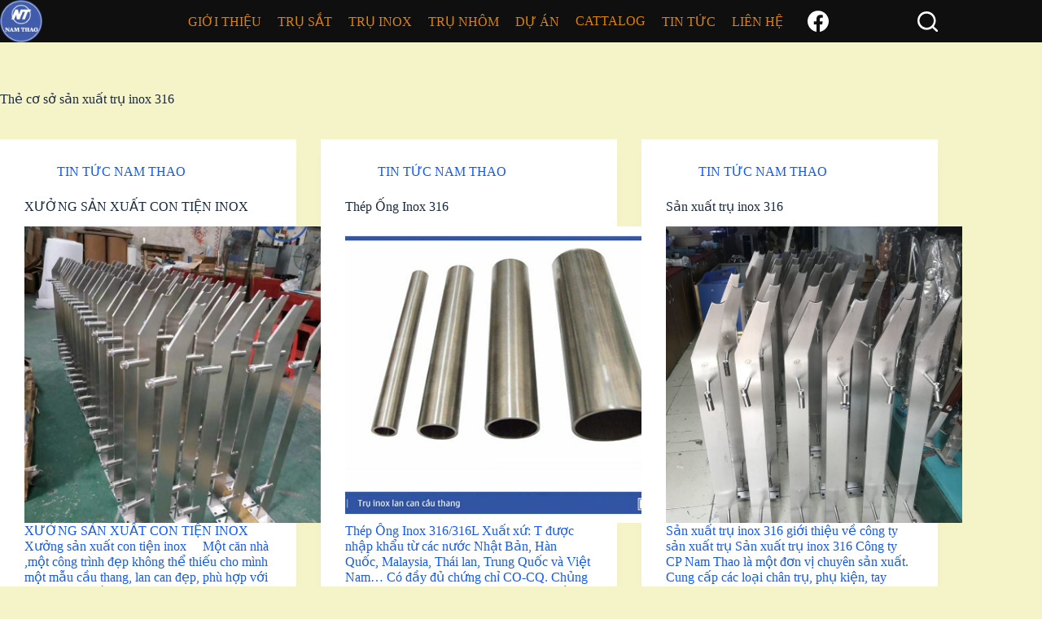

--- FILE ---
content_type: text/html; charset=UTF-8
request_url: https://nt.com.vn/tag/co-so-san-xuat-tru-inox-316/
body_size: 12514
content:
<!doctype html>
<html lang="vi" prefix="og: https://ogp.me/ns#">
<head>
	
	<meta charset="UTF-8">
	<meta name="viewport" content="width=device-width, initial-scale=1, maximum-scale=5, viewport-fit=cover">
	<link rel="profile" href="https://gmpg.org/xfn/11">

		<style>img:is([sizes="auto" i], [sizes^="auto," i]) { contain-intrinsic-size: 3000px 1500px }</style>
	<title>cơ sở sản xuất trụ inox 316 - Nam Thao</title>
<meta name="robots" content="follow, noindex"/>
<meta property="og:locale" content="vi_VN" />
<meta property="og:type" content="article" />
<meta property="og:title" content="cơ sở sản xuất trụ inox 316 - Nam Thao" />
<meta property="og:url" content="https://nt.com.vn/tag/co-so-san-xuat-tru-inox-316/" />
<meta property="og:site_name" content="Nam Thao" />
<meta name="twitter:card" content="summary_large_image" />
<meta name="twitter:title" content="cơ sở sản xuất trụ inox 316 - Nam Thao" />
<meta name="twitter:label1" content="Bài viết" />
<meta name="twitter:data1" content="3" />
<script type="application/ld+json" class="rank-math-schema">{"@context":"https://schema.org","@graph":[{"@type":"Organization","@id":"https://nt.com.vn/#organization","name":"Nam Thao"},{"@type":"WebSite","@id":"https://nt.com.vn/#website","url":"https://nt.com.vn","name":"Nam Thao","publisher":{"@id":"https://nt.com.vn/#organization"},"inLanguage":"vi"},{"@type":"BreadcrumbList","@id":"https://nt.com.vn/tag/co-so-san-xuat-tru-inox-316/#breadcrumb","itemListElement":[{"@type":"ListItem","position":"1","item":{"@id":"https://nt.com.vn","name":"Home"}},{"@type":"ListItem","position":"2","item":{"@id":"https://nt.com.vn/tag/co-so-san-xuat-tru-inox-316/","name":"c\u01a1 s\u1edf s\u1ea3n xu\u1ea5t tr\u1ee5 inox 316"}}]},{"@type":"CollectionPage","@id":"https://nt.com.vn/tag/co-so-san-xuat-tru-inox-316/#webpage","url":"https://nt.com.vn/tag/co-so-san-xuat-tru-inox-316/","name":"c\u01a1 s\u1edf s\u1ea3n xu\u1ea5t tr\u1ee5 inox 316 - Nam Thao","isPartOf":{"@id":"https://nt.com.vn/#website"},"inLanguage":"vi","breadcrumb":{"@id":"https://nt.com.vn/tag/co-so-san-xuat-tru-inox-316/#breadcrumb"}}]}</script>

<link rel='stylesheet' id='blocksy-dynamic-global-css' href='https://nt.com.vn/wp-content/uploads/blocksy/css/global.css' media='all' />
<link rel='stylesheet' id='wp-block-library-css' href='https://nt.com.vn/wp-includes/css/dist/block-library/style.min.css' media='all' />
<style id='global-styles-inline-css'>
:root{--wp--preset--aspect-ratio--square: 1;--wp--preset--aspect-ratio--4-3: 4/3;--wp--preset--aspect-ratio--3-4: 3/4;--wp--preset--aspect-ratio--3-2: 3/2;--wp--preset--aspect-ratio--2-3: 2/3;--wp--preset--aspect-ratio--16-9: 16/9;--wp--preset--aspect-ratio--9-16: 9/16;--wp--preset--color--black: #000000;--wp--preset--color--cyan-bluish-gray: #abb8c3;--wp--preset--color--white: #ffffff;--wp--preset--color--pale-pink: #f78da7;--wp--preset--color--vivid-red: #cf2e2e;--wp--preset--color--luminous-vivid-orange: #ff6900;--wp--preset--color--luminous-vivid-amber: #fcb900;--wp--preset--color--light-green-cyan: #7bdcb5;--wp--preset--color--vivid-green-cyan: #00d084;--wp--preset--color--pale-cyan-blue: #8ed1fc;--wp--preset--color--vivid-cyan-blue: #0693e3;--wp--preset--color--vivid-purple: #9b51e0;--wp--preset--color--palette-color-1: var(--theme-palette-color-1, #2872fa);--wp--preset--color--palette-color-2: var(--theme-palette-color-2, #1559ed);--wp--preset--color--palette-color-3: var(--theme-palette-color-3, #3A4F66);--wp--preset--color--palette-color-4: var(--theme-palette-color-4, #192a3d);--wp--preset--color--palette-color-5: var(--theme-palette-color-5, #e1e8ed);--wp--preset--color--palette-color-6: var(--theme-palette-color-6, #f2f5f7);--wp--preset--color--palette-color-7: var(--theme-palette-color-7, #FAFBFC);--wp--preset--color--palette-color-8: var(--theme-palette-color-8, #ffffff);--wp--preset--gradient--vivid-cyan-blue-to-vivid-purple: linear-gradient(135deg,rgba(6,147,227,1) 0%,rgb(155,81,224) 100%);--wp--preset--gradient--light-green-cyan-to-vivid-green-cyan: linear-gradient(135deg,rgb(122,220,180) 0%,rgb(0,208,130) 100%);--wp--preset--gradient--luminous-vivid-amber-to-luminous-vivid-orange: linear-gradient(135deg,rgba(252,185,0,1) 0%,rgba(255,105,0,1) 100%);--wp--preset--gradient--luminous-vivid-orange-to-vivid-red: linear-gradient(135deg,rgba(255,105,0,1) 0%,rgb(207,46,46) 100%);--wp--preset--gradient--very-light-gray-to-cyan-bluish-gray: linear-gradient(135deg,rgb(238,238,238) 0%,rgb(169,184,195) 100%);--wp--preset--gradient--cool-to-warm-spectrum: linear-gradient(135deg,rgb(74,234,220) 0%,rgb(151,120,209) 20%,rgb(207,42,186) 40%,rgb(238,44,130) 60%,rgb(251,105,98) 80%,rgb(254,248,76) 100%);--wp--preset--gradient--blush-light-purple: linear-gradient(135deg,rgb(255,206,236) 0%,rgb(152,150,240) 100%);--wp--preset--gradient--blush-bordeaux: linear-gradient(135deg,rgb(254,205,165) 0%,rgb(254,45,45) 50%,rgb(107,0,62) 100%);--wp--preset--gradient--luminous-dusk: linear-gradient(135deg,rgb(255,203,112) 0%,rgb(199,81,192) 50%,rgb(65,88,208) 100%);--wp--preset--gradient--pale-ocean: linear-gradient(135deg,rgb(255,245,203) 0%,rgb(182,227,212) 50%,rgb(51,167,181) 100%);--wp--preset--gradient--electric-grass: linear-gradient(135deg,rgb(202,248,128) 0%,rgb(113,206,126) 100%);--wp--preset--gradient--midnight: linear-gradient(135deg,rgb(2,3,129) 0%,rgb(40,116,252) 100%);--wp--preset--gradient--juicy-peach: linear-gradient(to right, #ffecd2 0%, #fcb69f 100%);--wp--preset--gradient--young-passion: linear-gradient(to right, #ff8177 0%, #ff867a 0%, #ff8c7f 21%, #f99185 52%, #cf556c 78%, #b12a5b 100%);--wp--preset--gradient--true-sunset: linear-gradient(to right, #fa709a 0%, #fee140 100%);--wp--preset--gradient--morpheus-den: linear-gradient(to top, #30cfd0 0%, #330867 100%);--wp--preset--gradient--plum-plate: linear-gradient(135deg, #667eea 0%, #764ba2 100%);--wp--preset--gradient--aqua-splash: linear-gradient(15deg, #13547a 0%, #80d0c7 100%);--wp--preset--gradient--love-kiss: linear-gradient(to top, #ff0844 0%, #ffb199 100%);--wp--preset--gradient--new-retrowave: linear-gradient(to top, #3b41c5 0%, #a981bb 49%, #ffc8a9 100%);--wp--preset--gradient--plum-bath: linear-gradient(to top, #cc208e 0%, #6713d2 100%);--wp--preset--gradient--high-flight: linear-gradient(to right, #0acffe 0%, #495aff 100%);--wp--preset--gradient--teen-party: linear-gradient(-225deg, #FF057C 0%, #8D0B93 50%, #321575 100%);--wp--preset--gradient--fabled-sunset: linear-gradient(-225deg, #231557 0%, #44107A 29%, #FF1361 67%, #FFF800 100%);--wp--preset--gradient--arielle-smile: radial-gradient(circle 248px at center, #16d9e3 0%, #30c7ec 47%, #46aef7 100%);--wp--preset--gradient--itmeo-branding: linear-gradient(180deg, #2af598 0%, #009efd 100%);--wp--preset--gradient--deep-blue: linear-gradient(to right, #6a11cb 0%, #2575fc 100%);--wp--preset--gradient--strong-bliss: linear-gradient(to right, #f78ca0 0%, #f9748f 19%, #fd868c 60%, #fe9a8b 100%);--wp--preset--gradient--sweet-period: linear-gradient(to top, #3f51b1 0%, #5a55ae 13%, #7b5fac 25%, #8f6aae 38%, #a86aa4 50%, #cc6b8e 62%, #f18271 75%, #f3a469 87%, #f7c978 100%);--wp--preset--gradient--purple-division: linear-gradient(to top, #7028e4 0%, #e5b2ca 100%);--wp--preset--gradient--cold-evening: linear-gradient(to top, #0c3483 0%, #a2b6df 100%, #6b8cce 100%, #a2b6df 100%);--wp--preset--gradient--mountain-rock: linear-gradient(to right, #868f96 0%, #596164 100%);--wp--preset--gradient--desert-hump: linear-gradient(to top, #c79081 0%, #dfa579 100%);--wp--preset--gradient--ethernal-constance: linear-gradient(to top, #09203f 0%, #537895 100%);--wp--preset--gradient--happy-memories: linear-gradient(-60deg, #ff5858 0%, #f09819 100%);--wp--preset--gradient--grown-early: linear-gradient(to top, #0ba360 0%, #3cba92 100%);--wp--preset--gradient--morning-salad: linear-gradient(-225deg, #B7F8DB 0%, #50A7C2 100%);--wp--preset--gradient--night-call: linear-gradient(-225deg, #AC32E4 0%, #7918F2 48%, #4801FF 100%);--wp--preset--gradient--mind-crawl: linear-gradient(-225deg, #473B7B 0%, #3584A7 51%, #30D2BE 100%);--wp--preset--gradient--angel-care: linear-gradient(-225deg, #FFE29F 0%, #FFA99F 48%, #FF719A 100%);--wp--preset--gradient--juicy-cake: linear-gradient(to top, #e14fad 0%, #f9d423 100%);--wp--preset--gradient--rich-metal: linear-gradient(to right, #d7d2cc 0%, #304352 100%);--wp--preset--gradient--mole-hall: linear-gradient(-20deg, #616161 0%, #9bc5c3 100%);--wp--preset--gradient--cloudy-knoxville: linear-gradient(120deg, #fdfbfb 0%, #ebedee 100%);--wp--preset--gradient--soft-grass: linear-gradient(to top, #c1dfc4 0%, #deecdd 100%);--wp--preset--gradient--saint-petersburg: linear-gradient(135deg, #f5f7fa 0%, #c3cfe2 100%);--wp--preset--gradient--everlasting-sky: linear-gradient(135deg, #fdfcfb 0%, #e2d1c3 100%);--wp--preset--gradient--kind-steel: linear-gradient(-20deg, #e9defa 0%, #fbfcdb 100%);--wp--preset--gradient--over-sun: linear-gradient(60deg, #abecd6 0%, #fbed96 100%);--wp--preset--gradient--premium-white: linear-gradient(to top, #d5d4d0 0%, #d5d4d0 1%, #eeeeec 31%, #efeeec 75%, #e9e9e7 100%);--wp--preset--gradient--clean-mirror: linear-gradient(45deg, #93a5cf 0%, #e4efe9 100%);--wp--preset--gradient--wild-apple: linear-gradient(to top, #d299c2 0%, #fef9d7 100%);--wp--preset--gradient--snow-again: linear-gradient(to top, #e6e9f0 0%, #eef1f5 100%);--wp--preset--gradient--confident-cloud: linear-gradient(to top, #dad4ec 0%, #dad4ec 1%, #f3e7e9 100%);--wp--preset--gradient--glass-water: linear-gradient(to top, #dfe9f3 0%, white 100%);--wp--preset--gradient--perfect-white: linear-gradient(-225deg, #E3FDF5 0%, #FFE6FA 100%);--wp--preset--font-size--small: 13px;--wp--preset--font-size--medium: 20px;--wp--preset--font-size--large: clamp(22px, 1.375rem + ((1vw - 3.2px) * 0.625), 30px);--wp--preset--font-size--x-large: clamp(30px, 1.875rem + ((1vw - 3.2px) * 1.563), 50px);--wp--preset--font-size--xx-large: clamp(45px, 2.813rem + ((1vw - 3.2px) * 2.734), 80px);--wp--preset--spacing--20: 0.44rem;--wp--preset--spacing--30: 0.67rem;--wp--preset--spacing--40: 1rem;--wp--preset--spacing--50: 1.5rem;--wp--preset--spacing--60: 2.25rem;--wp--preset--spacing--70: 3.38rem;--wp--preset--spacing--80: 5.06rem;--wp--preset--shadow--natural: 6px 6px 9px rgba(0, 0, 0, 0.2);--wp--preset--shadow--deep: 12px 12px 50px rgba(0, 0, 0, 0.4);--wp--preset--shadow--sharp: 6px 6px 0px rgba(0, 0, 0, 0.2);--wp--preset--shadow--outlined: 6px 6px 0px -3px rgba(255, 255, 255, 1), 6px 6px rgba(0, 0, 0, 1);--wp--preset--shadow--crisp: 6px 6px 0px rgba(0, 0, 0, 1);}:root { --wp--style--global--content-size: var(--theme-block-max-width);--wp--style--global--wide-size: var(--theme-block-wide-max-width); }:where(body) { margin: 0; }.wp-site-blocks > .alignleft { float: left; margin-right: 2em; }.wp-site-blocks > .alignright { float: right; margin-left: 2em; }.wp-site-blocks > .aligncenter { justify-content: center; margin-left: auto; margin-right: auto; }:where(.wp-site-blocks) > * { margin-block-start: var(--theme-content-spacing); margin-block-end: 0; }:where(.wp-site-blocks) > :first-child { margin-block-start: 0; }:where(.wp-site-blocks) > :last-child { margin-block-end: 0; }:root { --wp--style--block-gap: var(--theme-content-spacing); }:root :where(.is-layout-flow) > :first-child{margin-block-start: 0;}:root :where(.is-layout-flow) > :last-child{margin-block-end: 0;}:root :where(.is-layout-flow) > *{margin-block-start: var(--theme-content-spacing);margin-block-end: 0;}:root :where(.is-layout-constrained) > :first-child{margin-block-start: 0;}:root :where(.is-layout-constrained) > :last-child{margin-block-end: 0;}:root :where(.is-layout-constrained) > *{margin-block-start: var(--theme-content-spacing);margin-block-end: 0;}:root :where(.is-layout-flex){gap: var(--theme-content-spacing);}:root :where(.is-layout-grid){gap: var(--theme-content-spacing);}.is-layout-flow > .alignleft{float: left;margin-inline-start: 0;margin-inline-end: 2em;}.is-layout-flow > .alignright{float: right;margin-inline-start: 2em;margin-inline-end: 0;}.is-layout-flow > .aligncenter{margin-left: auto !important;margin-right: auto !important;}.is-layout-constrained > .alignleft{float: left;margin-inline-start: 0;margin-inline-end: 2em;}.is-layout-constrained > .alignright{float: right;margin-inline-start: 2em;margin-inline-end: 0;}.is-layout-constrained > .aligncenter{margin-left: auto !important;margin-right: auto !important;}.is-layout-constrained > :where(:not(.alignleft):not(.alignright):not(.alignfull)){max-width: var(--wp--style--global--content-size);margin-left: auto !important;margin-right: auto !important;}.is-layout-constrained > .alignwide{max-width: var(--wp--style--global--wide-size);}body .is-layout-flex{display: flex;}.is-layout-flex{flex-wrap: wrap;align-items: center;}.is-layout-flex > :is(*, div){margin: 0;}body .is-layout-grid{display: grid;}.is-layout-grid > :is(*, div){margin: 0;}body{padding-top: 0px;padding-right: 0px;padding-bottom: 0px;padding-left: 0px;}.has-black-color{color: var(--wp--preset--color--black) !important;}.has-cyan-bluish-gray-color{color: var(--wp--preset--color--cyan-bluish-gray) !important;}.has-white-color{color: var(--wp--preset--color--white) !important;}.has-pale-pink-color{color: var(--wp--preset--color--pale-pink) !important;}.has-vivid-red-color{color: var(--wp--preset--color--vivid-red) !important;}.has-luminous-vivid-orange-color{color: var(--wp--preset--color--luminous-vivid-orange) !important;}.has-luminous-vivid-amber-color{color: var(--wp--preset--color--luminous-vivid-amber) !important;}.has-light-green-cyan-color{color: var(--wp--preset--color--light-green-cyan) !important;}.has-vivid-green-cyan-color{color: var(--wp--preset--color--vivid-green-cyan) !important;}.has-pale-cyan-blue-color{color: var(--wp--preset--color--pale-cyan-blue) !important;}.has-vivid-cyan-blue-color{color: var(--wp--preset--color--vivid-cyan-blue) !important;}.has-vivid-purple-color{color: var(--wp--preset--color--vivid-purple) !important;}.has-palette-color-1-color{color: var(--wp--preset--color--palette-color-1) !important;}.has-palette-color-2-color{color: var(--wp--preset--color--palette-color-2) !important;}.has-palette-color-3-color{color: var(--wp--preset--color--palette-color-3) !important;}.has-palette-color-4-color{color: var(--wp--preset--color--palette-color-4) !important;}.has-palette-color-5-color{color: var(--wp--preset--color--palette-color-5) !important;}.has-palette-color-6-color{color: var(--wp--preset--color--palette-color-6) !important;}.has-palette-color-7-color{color: var(--wp--preset--color--palette-color-7) !important;}.has-palette-color-8-color{color: var(--wp--preset--color--palette-color-8) !important;}.has-black-background-color{background-color: var(--wp--preset--color--black) !important;}.has-cyan-bluish-gray-background-color{background-color: var(--wp--preset--color--cyan-bluish-gray) !important;}.has-white-background-color{background-color: var(--wp--preset--color--white) !important;}.has-pale-pink-background-color{background-color: var(--wp--preset--color--pale-pink) !important;}.has-vivid-red-background-color{background-color: var(--wp--preset--color--vivid-red) !important;}.has-luminous-vivid-orange-background-color{background-color: var(--wp--preset--color--luminous-vivid-orange) !important;}.has-luminous-vivid-amber-background-color{background-color: var(--wp--preset--color--luminous-vivid-amber) !important;}.has-light-green-cyan-background-color{background-color: var(--wp--preset--color--light-green-cyan) !important;}.has-vivid-green-cyan-background-color{background-color: var(--wp--preset--color--vivid-green-cyan) !important;}.has-pale-cyan-blue-background-color{background-color: var(--wp--preset--color--pale-cyan-blue) !important;}.has-vivid-cyan-blue-background-color{background-color: var(--wp--preset--color--vivid-cyan-blue) !important;}.has-vivid-purple-background-color{background-color: var(--wp--preset--color--vivid-purple) !important;}.has-palette-color-1-background-color{background-color: var(--wp--preset--color--palette-color-1) !important;}.has-palette-color-2-background-color{background-color: var(--wp--preset--color--palette-color-2) !important;}.has-palette-color-3-background-color{background-color: var(--wp--preset--color--palette-color-3) !important;}.has-palette-color-4-background-color{background-color: var(--wp--preset--color--palette-color-4) !important;}.has-palette-color-5-background-color{background-color: var(--wp--preset--color--palette-color-5) !important;}.has-palette-color-6-background-color{background-color: var(--wp--preset--color--palette-color-6) !important;}.has-palette-color-7-background-color{background-color: var(--wp--preset--color--palette-color-7) !important;}.has-palette-color-8-background-color{background-color: var(--wp--preset--color--palette-color-8) !important;}.has-black-border-color{border-color: var(--wp--preset--color--black) !important;}.has-cyan-bluish-gray-border-color{border-color: var(--wp--preset--color--cyan-bluish-gray) !important;}.has-white-border-color{border-color: var(--wp--preset--color--white) !important;}.has-pale-pink-border-color{border-color: var(--wp--preset--color--pale-pink) !important;}.has-vivid-red-border-color{border-color: var(--wp--preset--color--vivid-red) !important;}.has-luminous-vivid-orange-border-color{border-color: var(--wp--preset--color--luminous-vivid-orange) !important;}.has-luminous-vivid-amber-border-color{border-color: var(--wp--preset--color--luminous-vivid-amber) !important;}.has-light-green-cyan-border-color{border-color: var(--wp--preset--color--light-green-cyan) !important;}.has-vivid-green-cyan-border-color{border-color: var(--wp--preset--color--vivid-green-cyan) !important;}.has-pale-cyan-blue-border-color{border-color: var(--wp--preset--color--pale-cyan-blue) !important;}.has-vivid-cyan-blue-border-color{border-color: var(--wp--preset--color--vivid-cyan-blue) !important;}.has-vivid-purple-border-color{border-color: var(--wp--preset--color--vivid-purple) !important;}.has-palette-color-1-border-color{border-color: var(--wp--preset--color--palette-color-1) !important;}.has-palette-color-2-border-color{border-color: var(--wp--preset--color--palette-color-2) !important;}.has-palette-color-3-border-color{border-color: var(--wp--preset--color--palette-color-3) !important;}.has-palette-color-4-border-color{border-color: var(--wp--preset--color--palette-color-4) !important;}.has-palette-color-5-border-color{border-color: var(--wp--preset--color--palette-color-5) !important;}.has-palette-color-6-border-color{border-color: var(--wp--preset--color--palette-color-6) !important;}.has-palette-color-7-border-color{border-color: var(--wp--preset--color--palette-color-7) !important;}.has-palette-color-8-border-color{border-color: var(--wp--preset--color--palette-color-8) !important;}.has-vivid-cyan-blue-to-vivid-purple-gradient-background{background: var(--wp--preset--gradient--vivid-cyan-blue-to-vivid-purple) !important;}.has-light-green-cyan-to-vivid-green-cyan-gradient-background{background: var(--wp--preset--gradient--light-green-cyan-to-vivid-green-cyan) !important;}.has-luminous-vivid-amber-to-luminous-vivid-orange-gradient-background{background: var(--wp--preset--gradient--luminous-vivid-amber-to-luminous-vivid-orange) !important;}.has-luminous-vivid-orange-to-vivid-red-gradient-background{background: var(--wp--preset--gradient--luminous-vivid-orange-to-vivid-red) !important;}.has-very-light-gray-to-cyan-bluish-gray-gradient-background{background: var(--wp--preset--gradient--very-light-gray-to-cyan-bluish-gray) !important;}.has-cool-to-warm-spectrum-gradient-background{background: var(--wp--preset--gradient--cool-to-warm-spectrum) !important;}.has-blush-light-purple-gradient-background{background: var(--wp--preset--gradient--blush-light-purple) !important;}.has-blush-bordeaux-gradient-background{background: var(--wp--preset--gradient--blush-bordeaux) !important;}.has-luminous-dusk-gradient-background{background: var(--wp--preset--gradient--luminous-dusk) !important;}.has-pale-ocean-gradient-background{background: var(--wp--preset--gradient--pale-ocean) !important;}.has-electric-grass-gradient-background{background: var(--wp--preset--gradient--electric-grass) !important;}.has-midnight-gradient-background{background: var(--wp--preset--gradient--midnight) !important;}.has-juicy-peach-gradient-background{background: var(--wp--preset--gradient--juicy-peach) !important;}.has-young-passion-gradient-background{background: var(--wp--preset--gradient--young-passion) !important;}.has-true-sunset-gradient-background{background: var(--wp--preset--gradient--true-sunset) !important;}.has-morpheus-den-gradient-background{background: var(--wp--preset--gradient--morpheus-den) !important;}.has-plum-plate-gradient-background{background: var(--wp--preset--gradient--plum-plate) !important;}.has-aqua-splash-gradient-background{background: var(--wp--preset--gradient--aqua-splash) !important;}.has-love-kiss-gradient-background{background: var(--wp--preset--gradient--love-kiss) !important;}.has-new-retrowave-gradient-background{background: var(--wp--preset--gradient--new-retrowave) !important;}.has-plum-bath-gradient-background{background: var(--wp--preset--gradient--plum-bath) !important;}.has-high-flight-gradient-background{background: var(--wp--preset--gradient--high-flight) !important;}.has-teen-party-gradient-background{background: var(--wp--preset--gradient--teen-party) !important;}.has-fabled-sunset-gradient-background{background: var(--wp--preset--gradient--fabled-sunset) !important;}.has-arielle-smile-gradient-background{background: var(--wp--preset--gradient--arielle-smile) !important;}.has-itmeo-branding-gradient-background{background: var(--wp--preset--gradient--itmeo-branding) !important;}.has-deep-blue-gradient-background{background: var(--wp--preset--gradient--deep-blue) !important;}.has-strong-bliss-gradient-background{background: var(--wp--preset--gradient--strong-bliss) !important;}.has-sweet-period-gradient-background{background: var(--wp--preset--gradient--sweet-period) !important;}.has-purple-division-gradient-background{background: var(--wp--preset--gradient--purple-division) !important;}.has-cold-evening-gradient-background{background: var(--wp--preset--gradient--cold-evening) !important;}.has-mountain-rock-gradient-background{background: var(--wp--preset--gradient--mountain-rock) !important;}.has-desert-hump-gradient-background{background: var(--wp--preset--gradient--desert-hump) !important;}.has-ethernal-constance-gradient-background{background: var(--wp--preset--gradient--ethernal-constance) !important;}.has-happy-memories-gradient-background{background: var(--wp--preset--gradient--happy-memories) !important;}.has-grown-early-gradient-background{background: var(--wp--preset--gradient--grown-early) !important;}.has-morning-salad-gradient-background{background: var(--wp--preset--gradient--morning-salad) !important;}.has-night-call-gradient-background{background: var(--wp--preset--gradient--night-call) !important;}.has-mind-crawl-gradient-background{background: var(--wp--preset--gradient--mind-crawl) !important;}.has-angel-care-gradient-background{background: var(--wp--preset--gradient--angel-care) !important;}.has-juicy-cake-gradient-background{background: var(--wp--preset--gradient--juicy-cake) !important;}.has-rich-metal-gradient-background{background: var(--wp--preset--gradient--rich-metal) !important;}.has-mole-hall-gradient-background{background: var(--wp--preset--gradient--mole-hall) !important;}.has-cloudy-knoxville-gradient-background{background: var(--wp--preset--gradient--cloudy-knoxville) !important;}.has-soft-grass-gradient-background{background: var(--wp--preset--gradient--soft-grass) !important;}.has-saint-petersburg-gradient-background{background: var(--wp--preset--gradient--saint-petersburg) !important;}.has-everlasting-sky-gradient-background{background: var(--wp--preset--gradient--everlasting-sky) !important;}.has-kind-steel-gradient-background{background: var(--wp--preset--gradient--kind-steel) !important;}.has-over-sun-gradient-background{background: var(--wp--preset--gradient--over-sun) !important;}.has-premium-white-gradient-background{background: var(--wp--preset--gradient--premium-white) !important;}.has-clean-mirror-gradient-background{background: var(--wp--preset--gradient--clean-mirror) !important;}.has-wild-apple-gradient-background{background: var(--wp--preset--gradient--wild-apple) !important;}.has-snow-again-gradient-background{background: var(--wp--preset--gradient--snow-again) !important;}.has-confident-cloud-gradient-background{background: var(--wp--preset--gradient--confident-cloud) !important;}.has-glass-water-gradient-background{background: var(--wp--preset--gradient--glass-water) !important;}.has-perfect-white-gradient-background{background: var(--wp--preset--gradient--perfect-white) !important;}.has-small-font-size{font-size: var(--wp--preset--font-size--small) !important;}.has-medium-font-size{font-size: var(--wp--preset--font-size--medium) !important;}.has-large-font-size{font-size: var(--wp--preset--font-size--large) !important;}.has-x-large-font-size{font-size: var(--wp--preset--font-size--x-large) !important;}.has-xx-large-font-size{font-size: var(--wp--preset--font-size--xx-large) !important;}
:root :where(.wp-block-pullquote){font-size: clamp(0.984em, 0.984rem + ((1vw - 0.2em) * 0.645), 1.5em);line-height: 1.6;}
</style>
<style id='woocommerce-inline-inline-css'>
.woocommerce form .form-row .required { visibility: visible; }
</style>
<link rel='stylesheet' id='brands-styles-css' href='https://nt.com.vn/wp-content/plugins/woocommerce/assets/css/brands.css' media='all' />
<link rel='stylesheet' id='ct-main-styles-css' href='https://nt.com.vn/wp-content/themes/blocksy/static/bundle/main.min.css' media='all' />
<link rel='stylesheet' id='ct-woocommerce-styles-css' href='https://nt.com.vn/wp-content/themes/blocksy/static/bundle/woocommerce.min.css' media='all' />
<link rel='stylesheet' id='ct-page-title-styles-css' href='https://nt.com.vn/wp-content/themes/blocksy/static/bundle/page-title.min.css' media='all' />
<link rel='stylesheet' id='ct-elementor-styles-css' href='https://nt.com.vn/wp-content/themes/blocksy/static/bundle/elementor-frontend.min.css' media='all' />
<link rel='stylesheet' id='ct-elementor-woocommerce-styles-css' href='https://nt.com.vn/wp-content/themes/blocksy/static/bundle/elementor-woocommerce-frontend.min.css' media='all' />
<script src="https://nt.com.vn/wp-includes/js/jquery/jquery.min.js" id="jquery-core-js"></script>
<script src="https://nt.com.vn/wp-content/plugins/woocommerce/assets/js/jquery-blockui/jquery.blockUI.min.js" id="jquery-blockui-js" defer data-wp-strategy="defer"></script>
<script id="wc-add-to-cart-js-extra">
var wc_add_to_cart_params = {"ajax_url":"\/wp-admin\/admin-ajax.php","wc_ajax_url":"\/?wc-ajax=%%endpoint%%","i18n_view_cart":"Xem gi\u1ecf h\u00e0ng","cart_url":"https:\/\/nt.com.vn","is_cart":"","cart_redirect_after_add":"no"};
</script>
<script src="https://nt.com.vn/wp-content/plugins/woocommerce/assets/js/frontend/add-to-cart.min.js" id="wc-add-to-cart-js" defer data-wp-strategy="defer"></script>
<script src="https://nt.com.vn/wp-content/plugins/woocommerce/assets/js/js-cookie/js.cookie.min.js" id="js-cookie-js" defer data-wp-strategy="defer"></script>
<script id="woocommerce-js-extra">
var woocommerce_params = {"ajax_url":"\/wp-admin\/admin-ajax.php","wc_ajax_url":"\/?wc-ajax=%%endpoint%%","i18n_password_show":"Hi\u1ec3n th\u1ecb m\u1eadt kh\u1ea9u","i18n_password_hide":"\u1ea8n m\u1eadt kh\u1ea9u"};
</script>
<script src="https://nt.com.vn/wp-content/plugins/woocommerce/assets/js/frontend/woocommerce.min.js" id="woocommerce-js" defer data-wp-strategy="defer"></script>
<link rel="https://api.w.org/" href="https://nt.com.vn/wp-json/" /><link rel="alternate" title="JSON" type="application/json" href="https://nt.com.vn/wp-json/wp/v2/tags/846" /><noscript><link rel='stylesheet' href='https://nt.com.vn/wp-content/themes/blocksy/static/bundle/no-scripts.min.css' type='text/css'></noscript>
	<noscript><style>.woocommerce-product-gallery{ opacity: 1 !important; }</style></noscript>
	<meta name="generator" content="Elementor 3.31.2; features: e_font_icon_svg, additional_custom_breakpoints, e_element_cache; settings: css_print_method-external, google_font-enabled, font_display-swap">
			<style>
				.e-con.e-parent:nth-of-type(n+4):not(.e-lazyloaded):not(.e-no-lazyload),
				.e-con.e-parent:nth-of-type(n+4):not(.e-lazyloaded):not(.e-no-lazyload) * {
					background-image: none !important;
				}
				@media screen and (max-height: 1024px) {
					.e-con.e-parent:nth-of-type(n+3):not(.e-lazyloaded):not(.e-no-lazyload),
					.e-con.e-parent:nth-of-type(n+3):not(.e-lazyloaded):not(.e-no-lazyload) * {
						background-image: none !important;
					}
				}
				@media screen and (max-height: 640px) {
					.e-con.e-parent:nth-of-type(n+2):not(.e-lazyloaded):not(.e-no-lazyload),
					.e-con.e-parent:nth-of-type(n+2):not(.e-lazyloaded):not(.e-no-lazyload) * {
						background-image: none !important;
					}
				}
			</style>
						<meta name="theme-color" content="#2365B4">
			<link rel="icon" href="https://nt.com.vn/wp-content/uploads/2024/05/cropped-NT-mat-1-32x32.png" sizes="32x32" />
<link rel="icon" href="https://nt.com.vn/wp-content/uploads/2024/05/cropped-NT-mat-1-192x192.png" sizes="192x192" />
<link rel="apple-touch-icon" href="https://nt.com.vn/wp-content/uploads/2024/05/cropped-NT-mat-1-180x180.png" />
<meta name="msapplication-TileImage" content="https://nt.com.vn/wp-content/uploads/2024/05/cropped-NT-mat-1-270x270.png" />
	</head>


<body class="archive tag tag-co-so-san-xuat-tru-inox-316 tag-846 wp-custom-logo wp-embed-responsive wp-theme-blocksy theme-blocksy woocommerce-no-js elementor-default elementor-kit-11986 ct-elementor-default-template" data-link="type-2" data-prefix="categories" data-header="type-1:sticky" data-footer="type-1">

<a class="skip-link screen-reader-text" href="#main">Chuyển đến phần nội dung</a><div class="ct-drawer-canvas" data-location="start">
		<div id="search-modal" class="ct-panel" data-behaviour="modal" role="dialog" aria-label="Modal tìm kiếm" inert>
			<div class="ct-panel-actions">
				<button class="ct-toggle-close" data-type="type-2" aria-label="Đóng cửa sổ tìm kiếm modal">
					<svg class="ct-icon" width="12" height="12" viewBox="0 0 15 15"><path d="M1 15a1 1 0 01-.71-.29 1 1 0 010-1.41l5.8-5.8-5.8-5.8A1 1 0 011.7.29l5.8 5.8 5.8-5.8a1 1 0 011.41 1.41l-5.8 5.8 5.8 5.8a1 1 0 01-1.41 1.41l-5.8-5.8-5.8 5.8A1 1 0 011 15z"/></svg>				</button>
			</div>

			<div class="ct-panel-content">
				

<form role="search" method="get" class="ct-search-form"  action="https://nt.com.vn/" aria-haspopup="listbox" data-live-results="thumbs">

	<input type="search" class="modal-field" placeholder="Tìm kiếm" value="" name="s" autocomplete="off" title="Tìm kiếm cho" aria-label="Tìm kiếm cho">

	<div class="ct-search-form-controls">
		
		<button type="submit" class="wp-element-button" data-button="icon" aria-label="Nút tìm kiếm">
			<svg class="ct-icon ct-search-button-content" aria-hidden="true" width="15" height="15" viewBox="0 0 15 15"><path d="M14.8,13.7L12,11c0.9-1.2,1.5-2.6,1.5-4.2c0-3.7-3-6.8-6.8-6.8S0,3,0,6.8s3,6.8,6.8,6.8c1.6,0,3.1-0.6,4.2-1.5l2.8,2.8c0.1,0.1,0.3,0.2,0.5,0.2s0.4-0.1,0.5-0.2C15.1,14.5,15.1,14,14.8,13.7z M1.5,6.8c0-2.9,2.4-5.2,5.2-5.2S12,3.9,12,6.8S9.6,12,6.8,12S1.5,9.6,1.5,6.8z"/></svg>
			<span class="ct-ajax-loader">
				<svg viewBox="0 0 24 24">
					<circle cx="12" cy="12" r="10" opacity="0.2" fill="none" stroke="currentColor" stroke-miterlimit="10" stroke-width="2"/>

					<path d="m12,2c5.52,0,10,4.48,10,10" fill="none" stroke="currentColor" stroke-linecap="round" stroke-miterlimit="10" stroke-width="2">
						<animateTransform
							attributeName="transform"
							attributeType="XML"
							type="rotate"
							dur="0.6s"
							from="0 12 12"
							to="360 12 12"
							repeatCount="indefinite"
						/>
					</path>
				</svg>
			</span>
		</button>

		
					<input type="hidden" name="ct_post_type" value="post:page:product">
		
		

		<input type="hidden" value="6bfd89d288" class="ct-live-results-nonce">	</div>

			<div class="screen-reader-text" aria-live="polite" role="status">
			Không có kết quả		</div>
	
</form>


			</div>
		</div>

		<div id="offcanvas" class="ct-panel ct-header" data-behaviour="right-side" role="dialog" aria-label="Mô-đun Offcanvas" inert=""><div class="ct-panel-inner">
		<div class="ct-panel-actions">
			
			<button class="ct-toggle-close" data-type="type-1" aria-label="Đóng ngăn">
				<svg class="ct-icon" width="12" height="12" viewBox="0 0 15 15"><path d="M1 15a1 1 0 01-.71-.29 1 1 0 010-1.41l5.8-5.8-5.8-5.8A1 1 0 011.7.29l5.8 5.8 5.8-5.8a1 1 0 011.41 1.41l-5.8 5.8 5.8 5.8a1 1 0 01-1.41 1.41l-5.8-5.8-5.8 5.8A1 1 0 011 15z"/></svg>
			</button>
		</div>
		<div class="ct-panel-content" data-device="desktop"><div class="ct-panel-content-inner"></div></div><div class="ct-panel-content" data-device="mobile"><div class="ct-panel-content-inner">
<nav
	class="mobile-menu menu-container"
	data-id="mobile-menu" data-interaction="click" data-toggle-type="type-1" data-submenu-dots="yes"	aria-label="Menu Chính">

	<ul id="menu-menu-chinh-1" class=""><li class="menu-item menu-item-type-post_type menu-item-object-page menu-item-20"><a href="https://nt.com.vn/gioi-thieu/" class="ct-menu-link">GIỚI THIỆU</a></li>
<li class="menu-item menu-item-type-post_type menu-item-object-page menu-item-12433"><a href="https://nt.com.vn/tru-sat-1/" class="ct-menu-link">TRỤ SẮT</a></li>
<li class="menu-item menu-item-type-post_type menu-item-object-page menu-item-12192"><a href="https://nt.com.vn/trang-chu-2/" class="ct-menu-link">TRỤ INOX</a></li>
<li class="menu-item menu-item-type-post_type menu-item-object-page menu-item-12230"><a href="https://nt.com.vn/tru-nhom-5/" class="ct-menu-link">TRỤ NHÔM</a></li>
<li class="menu-item menu-item-type-post_type menu-item-object-page menu-item-12195"><a href="https://nt.com.vn/du-an/" class="ct-menu-link">DỰ ÁN</a></li>
<li class="menu-item menu-item-type-post_type menu-item-object-page menu-item-6784"><a href="https://nt.com.vn/cattalog/" class="ct-menu-link">CATTALOG</a></li>
<li class="menu-item menu-item-type-taxonomy menu-item-object-category menu-item-22"><a href="https://nt.com.vn/category/tin-tuc-nam-thao/" class="ct-menu-link">TIN TỨC</a></li>
<li class="menu-item menu-item-type-post_type menu-item-object-page menu-item-23"><a href="https://nt.com.vn/lien-he/" class="ct-menu-link">LIÊN HỆ</a></li>
</ul></nav>

</div></div></div></div></div>
<div id="main-container">
	<header id="header" class="ct-header" data-id="type-1" itemscope="" itemtype="https://schema.org/WPHeader"><div data-device="desktop"><div class="ct-sticky-container"><div data-sticky="fade"><div data-row="middle" data-column-set="3"><div class="ct-container"><div data-column="start" data-placements="1"><div data-items="primary">
<div	class="site-branding"
	data-id="logo"		itemscope="itemscope" itemtype="https://schema.org/Organization">

			<a href="https://nt.com.vn/" class="site-logo-container" rel="home" itemprop="url" ><img fetchpriority="high" width="512" height="512" src="https://nt.com.vn/wp-content/uploads/2024/05/cropped-NT-mat-1.png" class="default-logo" alt="logo NT Nam Thao" decoding="async" srcset="https://nt.com.vn/wp-content/uploads/2024/05/cropped-NT-mat-1.png 512w, https://nt.com.vn/wp-content/uploads/2024/05/cropped-NT-mat-1-450x450.png 450w, https://nt.com.vn/wp-content/uploads/2024/05/cropped-NT-mat-1-150x150.png 150w, https://nt.com.vn/wp-content/uploads/2024/05/cropped-NT-mat-1-300x300.png 300w, https://nt.com.vn/wp-content/uploads/2024/05/cropped-NT-mat-1-100x100.png 100w, https://nt.com.vn/wp-content/uploads/2024/05/cropped-NT-mat-1-270x270.png 270w, https://nt.com.vn/wp-content/uploads/2024/05/cropped-NT-mat-1-192x192.png 192w, https://nt.com.vn/wp-content/uploads/2024/05/cropped-NT-mat-1-180x180.png 180w, https://nt.com.vn/wp-content/uploads/2024/05/cropped-NT-mat-1-32x32.png 32w" sizes="(max-width: 512px) 100vw, 512px" /></a>	
	</div>

</div></div><div data-column="middle"><div data-items="">
<nav
	id="header-menu-2"
	class="header-menu-2 menu-container"
	data-id="menu-secondary" data-interaction="click:item"	data-menu="type-3"
	data-dropdown="type-1:simple"		data-responsive="no"	itemscope="" itemtype="https://schema.org/SiteNavigationElement"	aria-label="Menu Chính">

	<ul id="menu-menu-chinh" class="menu"><li id="menu-item-20" class="menu-item menu-item-type-post_type menu-item-object-page menu-item-20"><a href="https://nt.com.vn/gioi-thieu/" class="ct-menu-link">GIỚI THIỆU</a></li>
<li id="menu-item-12433" class="menu-item menu-item-type-post_type menu-item-object-page menu-item-12433"><a href="https://nt.com.vn/tru-sat-1/" class="ct-menu-link">TRỤ SẮT</a></li>
<li id="menu-item-12192" class="menu-item menu-item-type-post_type menu-item-object-page menu-item-12192"><a href="https://nt.com.vn/trang-chu-2/" class="ct-menu-link">TRỤ INOX</a></li>
<li id="menu-item-12230" class="menu-item menu-item-type-post_type menu-item-object-page menu-item-12230"><a href="https://nt.com.vn/tru-nhom-5/" class="ct-menu-link">TRỤ NHÔM</a></li>
<li id="menu-item-12195" class="menu-item menu-item-type-post_type menu-item-object-page menu-item-12195"><a href="https://nt.com.vn/du-an/" class="ct-menu-link">DỰ ÁN</a></li>
<li id="menu-item-6784" class="menu-item menu-item-type-post_type menu-item-object-page menu-item-6784"><a href="https://nt.com.vn/cattalog/" class="ct-menu-link">CATTALOG</a></li>
<li id="menu-item-22" class="menu-item menu-item-type-taxonomy menu-item-object-category menu-item-22"><a href="https://nt.com.vn/category/tin-tuc-nam-thao/" class="ct-menu-link">TIN TỨC</a></li>
<li id="menu-item-23" class="menu-item menu-item-type-post_type menu-item-object-page menu-item-23"><a href="https://nt.com.vn/lien-he/" class="ct-menu-link">LIÊN HỆ</a></li>
</ul></nav>

</div></div><div data-column="end" data-placements="2"><div data-items="secondary">
<div
	class="ct-header-socials "
	data-id="socials">

	
		<div class="ct-social-box" data-color="custom" data-icon-size="custom" data-icons-type="simple" >
			
			
							
				<a href="https://www.facebook.com/NTnamthao" data-network="facebook" aria-label="Facebook" target="_blank" rel="noopener noreferrer">
					<span class="ct-icon-container">
					<svg
					width="20px"
					height="20px"
					viewBox="0 0 20 20"
					aria-hidden="true">
						<path d="M20,10.1c0-5.5-4.5-10-10-10S0,4.5,0,10.1c0,5,3.7,9.1,8.4,9.9v-7H5.9v-2.9h2.5V7.9C8.4,5.4,9.9,4,12.2,4c1.1,0,2.2,0.2,2.2,0.2v2.5h-1.3c-1.2,0-1.6,0.8-1.6,1.6v1.9h2.8L13.9,13h-2.3v7C16.3,19.2,20,15.1,20,10.1z"/>
					</svg>
				</span>				</a>
			
			
					</div>

	
</div>
</div><div data-items="primary">
<button
	class="ct-header-search ct-toggle "
	data-toggle-panel="#search-modal"
	aria-controls="search-modal"
	aria-label="Tìm kiếm"
	data-label="left"
	data-id="search">

	<span class="ct-label ct-hidden-sm ct-hidden-md ct-hidden-lg" aria-hidden="true">Tìm kiếm</span>

	<svg class="ct-icon" aria-hidden="true" width="15" height="15" viewBox="0 0 15 15"><path d="M14.8,13.7L12,11c0.9-1.2,1.5-2.6,1.5-4.2c0-3.7-3-6.8-6.8-6.8S0,3,0,6.8s3,6.8,6.8,6.8c1.6,0,3.1-0.6,4.2-1.5l2.8,2.8c0.1,0.1,0.3,0.2,0.5,0.2s0.4-0.1,0.5-0.2C15.1,14.5,15.1,14,14.8,13.7z M1.5,6.8c0-2.9,2.4-5.2,5.2-5.2S12,3.9,12,6.8S9.6,12,6.8,12S1.5,9.6,1.5,6.8z"/></svg></button>
</div></div></div></div></div></div></div><div data-device="mobile"><div class="ct-sticky-container"><div data-sticky="fade"><div data-row="middle" data-column-set="3"><div class="ct-container"><div data-column="start" data-placements="1"><div data-items="primary">
<button
	class="ct-header-trigger ct-toggle "
	data-toggle-panel="#offcanvas"
	aria-controls="offcanvas"
	data-design="simple"
	data-label="right"
	aria-label="Menu"
	data-id="trigger">

	<span class="ct-label ct-hidden-sm ct-hidden-md ct-hidden-lg" aria-hidden="true">Menu</span>

	<svg
		class="ct-icon"
		width="18" height="14" viewBox="0 0 18 14"
		data-type="type-1"
		aria-hidden="true">

		<rect y="0.00" width="18" height="1.7" rx="1"/>
		<rect y="6.15" width="18" height="1.7" rx="1"/>
		<rect y="12.3" width="18" height="1.7" rx="1"/>
	</svg>
</button>
</div></div><div data-column="middle"><div data-items="">
<div	class="site-branding"
	data-id="logo"		>

			<a href="https://nt.com.vn/" class="site-logo-container" rel="home" itemprop="url" ><img fetchpriority="high" width="512" height="512" src="https://nt.com.vn/wp-content/uploads/2024/05/cropped-NT-mat-1.png" class="default-logo" alt="logo NT Nam Thao" decoding="async" srcset="https://nt.com.vn/wp-content/uploads/2024/05/cropped-NT-mat-1.png 512w, https://nt.com.vn/wp-content/uploads/2024/05/cropped-NT-mat-1-450x450.png 450w, https://nt.com.vn/wp-content/uploads/2024/05/cropped-NT-mat-1-150x150.png 150w, https://nt.com.vn/wp-content/uploads/2024/05/cropped-NT-mat-1-300x300.png 300w, https://nt.com.vn/wp-content/uploads/2024/05/cropped-NT-mat-1-100x100.png 100w, https://nt.com.vn/wp-content/uploads/2024/05/cropped-NT-mat-1-270x270.png 270w, https://nt.com.vn/wp-content/uploads/2024/05/cropped-NT-mat-1-192x192.png 192w, https://nt.com.vn/wp-content/uploads/2024/05/cropped-NT-mat-1-180x180.png 180w, https://nt.com.vn/wp-content/uploads/2024/05/cropped-NT-mat-1-32x32.png 32w" sizes="(max-width: 512px) 100vw, 512px" /></a>	
	</div>

</div></div><div data-column="end" data-placements="1"><div data-items="primary">
<button
	class="ct-header-search ct-toggle "
	data-toggle-panel="#search-modal"
	aria-controls="search-modal"
	aria-label="Tìm kiếm"
	data-label="left"
	data-id="search">

	<span class="ct-label ct-hidden-sm ct-hidden-md ct-hidden-lg" aria-hidden="true">Tìm kiếm</span>

	<svg class="ct-icon" aria-hidden="true" width="15" height="15" viewBox="0 0 15 15"><path d="M14.8,13.7L12,11c0.9-1.2,1.5-2.6,1.5-4.2c0-3.7-3-6.8-6.8-6.8S0,3,0,6.8s3,6.8,6.8,6.8c1.6,0,3.1-0.6,4.2-1.5l2.8,2.8c0.1,0.1,0.3,0.2,0.5,0.2s0.4-0.1,0.5-0.2C15.1,14.5,15.1,14,14.8,13.7z M1.5,6.8c0-2.9,2.4-5.2,5.2-5.2S12,3.9,12,6.8S9.6,12,6.8,12S1.5,9.6,1.5,6.8z"/></svg></button>
</div></div></div></div></div></div></div></header>
	<main id="main" class="site-main hfeed" itemscope="itemscope" itemtype="https://schema.org/CreativeWork">

		
<div class="ct-container"  data-vertical-spacing="top:bottom">
	<section >
		
<div class="hero-section is-width-constrained" data-type="type-1">
			<header class="entry-header">
			<h1 class="page-title" itemprop="headline"><span class="ct-title-label">Thẻ</span> cơ sở sản xuất trụ inox 316</h1>		</header>
	</div><div class="entries" data-archive="default" data-layout="grid" data-cards="boxed"><article class="entry-card card-content post-5486 post type-post status-publish format-standard has-post-thumbnail hentry category-tin-tuc-nam-thao tag-1016 tag-ban-buon-tru-inox tag-co-so-san-xuat-tru-inox-304-uy-tin tag-co-so-san-xuat-tru-inox-316 tag-gioi-thieu-san-pham-nam-thao tag-san-xuat-chan-tru-cau-thang tag-san-xuat-tru-lan-can-tu-inox-304 tag-xuong-san-xuat-tru-inox" ><ul class="entry-meta" data-type="simple:slash" data-id="meta_1" ><li class="meta-categories" data-type="simple"><a href="https://nt.com.vn/category/tin-tuc-nam-thao/" rel="tag" class="ct-term-2">TIN TỨC NAM THAO</a></li></ul><h2 class="entry-title"><a href="https://nt.com.vn/xuong-san-xuat-con-tien-inox/" rel="bookmark">XƯỞNG SẢN XUẤT CON TIỆN INOX</a></h2><a class="ct-media-container boundless-image" href="https://nt.com.vn/xuong-san-xuat-con-tien-inox/" aria-label="XƯỞNG SẢN XUẤT CON TIỆN INOX"><img loading="lazy" width="768" height="1024" src="https://nt.com.vn/wp-content/uploads/2022/08/275191518_482195566872224_7763634284724001611_n-768x1024.jpg" class="attachment-medium_large size-medium_large wp-post-image" alt="sản xuất trụ inox" loading="lazy" decoding="async" srcset="https://nt.com.vn/wp-content/uploads/2022/08/275191518_482195566872224_7763634284724001611_n-768x1024.jpg 768w, https://nt.com.vn/wp-content/uploads/2022/08/275191518_482195566872224_7763634284724001611_n-510x680.jpg 510w, https://nt.com.vn/wp-content/uploads/2022/08/275191518_482195566872224_7763634284724001611_n-338x450.jpg 338w, https://nt.com.vn/wp-content/uploads/2022/08/275191518_482195566872224_7763634284724001611_n-525x700.jpg 525w, https://nt.com.vn/wp-content/uploads/2022/08/275191518_482195566872224_7763634284724001611_n.jpg 864w" sizes="auto, (max-width: 768px) 100vw, 768px" itemprop="image" style="aspect-ratio: 4/3;" /></a><div class="entry-excerpt"><p>XƯỞNG SẢN XUẤT CON TIỆN INOX  Xưởng sản xuất con tiện inox     Một căn nhà ,một công trình đẹp không thể thiếu cho mình một mẫu cầu thang, lan can đẹp, phù hợp với không gian kiến trúc…</p>
</div><ul class="entry-meta" data-type="simple:slash" data-id="meta_2" ><li class="meta-author" itemprop="author" itemscope="" itemtype="https://schema.org/Person"><a class="ct-meta-element-author" href="https://nt.com.vn/author/thindv/" title="Đăng bởi Thìn Đàm" rel="author" itemprop="url"><span itemprop="name">Thìn Đàm</span></a></li><li class="meta-date" itemprop="datePublished"><time class="ct-meta-element-date" datetime="2022-08-17T15:07:14+07:00">Tháng 8 17, 2022</time></li></ul></article><article class="entry-card card-content post-5158 post type-post status-publish format-standard has-post-thumbnail hentry category-tin-tuc-nam-thao tag-bao-gia-tru-inox tag-co-so-san-xuat-tru-inox-316 tag-inox-316 tag-inox-316-nam-thao tag-inox-chat-luong-tai-ha-noi tag-inox-chiu-khi-hau-khac-nhiet tag-nox-khong-gi tag-thep-ong-inox-316 tag-tru-inox-khong-gi" ><ul class="entry-meta" data-type="simple:slash" data-id="meta_1" ><li class="meta-categories" data-type="simple"><a href="https://nt.com.vn/category/tin-tuc-nam-thao/" rel="tag" class="ct-term-2">TIN TỨC NAM THAO</a></li></ul><h2 class="entry-title"><a href="https://nt.com.vn/thep-ong-inox-316/" rel="bookmark">Thép Ống Inox 316</a></h2><a class="ct-media-container boundless-image" href="https://nt.com.vn/thep-ong-inox-316/" aria-label="Thép Ống Inox 316"><img loading="lazy" width="600" height="400" src="https://nt.com.vn/wp-content/uploads/2016/10/gia-inox-304-re-nhat-tren-thi-truong-viet-nam.jpg" class="attachment-medium_large size-medium_large wp-post-image" alt="" loading="lazy" decoding="async" srcset="https://nt.com.vn/wp-content/uploads/2016/10/gia-inox-304-re-nhat-tren-thi-truong-viet-nam.jpg 600w, https://nt.com.vn/wp-content/uploads/2016/10/gia-inox-304-re-nhat-tren-thi-truong-viet-nam-510x340.jpg 510w, https://nt.com.vn/wp-content/uploads/2016/10/gia-inox-304-re-nhat-tren-thi-truong-viet-nam-450x300.jpg 450w" sizes="auto, (max-width: 600px) 100vw, 600px" itemprop="image" style="aspect-ratio: 4/3;" /></a><div class="entry-excerpt"><p>Thép Ống Inox 316/316L Xuất xứ: T được nhập khẩu từ các nước Nhật Bản, Hàn Quốc, Malaysia, Thái lan, Trung Quốc và Việt Nam&#8230; Có đầy đủ chứng chỉ CO-CQ. Chủng loại: công ty Nam Thao chúng tôi cung cấp ống…</p>
</div><ul class="entry-meta" data-type="simple:slash" data-id="meta_2" ><li class="meta-author" itemprop="author" itemscope="" itemtype="https://schema.org/Person"><a class="ct-meta-element-author" href="https://nt.com.vn/author/thindv/" title="Đăng bởi Thìn Đàm" rel="author" itemprop="url"><span itemprop="name">Thìn Đàm</span></a></li><li class="meta-date" itemprop="datePublished"><time class="ct-meta-element-date" datetime="2021-05-25T11:03:56+07:00">Tháng 5 25, 2021</time></li></ul></article><article class="entry-card card-content post-5155 post type-post status-publish format-standard has-post-thumbnail hentry category-tin-tuc-nam-thao tag-ban-buon-tru-inox tag-bao-gia-tru-inox tag-cac-mau-tru-cau-thang-nam-thao tag-co-so-san-xuat-tru-inox-316 tag-dia-diem-mua-tru-cau-thang tag-inox-316 tag-mua-tru-cau-thang-co-bao-hanh tag-tru-inox-khong-gi" ><ul class="entry-meta" data-type="simple:slash" data-id="meta_1" ><li class="meta-categories" data-type="simple"><a href="https://nt.com.vn/category/tin-tuc-nam-thao/" rel="tag" class="ct-term-2">TIN TỨC NAM THAO</a></li></ul><h2 class="entry-title"><a href="https://nt.com.vn/san-xuat-tru-inox-316/" rel="bookmark">Sản xuất trụ inox 316</a></h2><a class="ct-media-container boundless-image" href="https://nt.com.vn/san-xuat-tru-inox-316/" aria-label="Sản xuất trụ inox 316"><img loading="lazy" width="756" height="1008" src="https://nt.com.vn/wp-content/uploads/2021/05/tempImagetzrILY-rotated.jpg" class="attachment-medium_large size-medium_large wp-post-image" alt="trụ inox 01" loading="lazy" decoding="async" srcset="https://nt.com.vn/wp-content/uploads/2021/05/tempImagetzrILY-rotated.jpg 756w, https://nt.com.vn/wp-content/uploads/2021/05/tempImagetzrILY-rotated-510x680.jpg 510w, https://nt.com.vn/wp-content/uploads/2021/05/tempImagetzrILY-338x450.jpg 338w, https://nt.com.vn/wp-content/uploads/2021/05/tempImagetzrILY-525x700.jpg 525w, https://nt.com.vn/wp-content/uploads/2021/05/tempImagetzrILY-600x800.jpg 600w" sizes="auto, (max-width: 756px) 100vw, 756px" itemprop="image" style="aspect-ratio: 4/3;" /></a><div class="entry-excerpt"><p>Sản xuất trụ inox 316 giới thiệu về công ty sản xuất trụ Sản xuất trụ inox 316 Công ty CP Nam Thao là một đơn vị chuyên sản xuất. Cung cấp các loại chân trụ, phụ kiện, tay vịn…</p>
</div><ul class="entry-meta" data-type="simple:slash" data-id="meta_2" ><li class="meta-author" itemprop="author" itemscope="" itemtype="https://schema.org/Person"><a class="ct-meta-element-author" href="https://nt.com.vn/author/thindv/" title="Đăng bởi Thìn Đàm" rel="author" itemprop="url"><span itemprop="name">Thìn Đàm</span></a></li><li class="meta-date" itemprop="datePublished"><time class="ct-meta-element-date" datetime="2021-05-25T10:44:33+07:00">Tháng 5 25, 2021</time></li></ul></article></div>	</section>

	</div>
	</main>

	<footer id="footer" class="ct-footer" data-id="type-1" itemscope="" itemtype="https://schema.org/WPFooter"></footer></div>

<script type="speculationrules">
{"prefetch":[{"source":"document","where":{"and":[{"href_matches":"\/*"},{"not":{"href_matches":["\/wp-*.php","\/wp-admin\/*","\/wp-content\/uploads\/*","\/wp-content\/*","\/wp-content\/plugins\/*","\/wp-content\/themes\/blocksy\/*","\/*\\?(.+)"]}},{"not":{"selector_matches":"a[rel~=\"nofollow\"]"}},{"not":{"selector_matches":".no-prefetch, .no-prefetch a"}}]},"eagerness":"conservative"}]}
</script>
			<script>
				const lazyloadRunObserver = () => {
					const lazyloadBackgrounds = document.querySelectorAll( `.e-con.e-parent:not(.e-lazyloaded)` );
					const lazyloadBackgroundObserver = new IntersectionObserver( ( entries ) => {
						entries.forEach( ( entry ) => {
							if ( entry.isIntersecting ) {
								let lazyloadBackground = entry.target;
								if( lazyloadBackground ) {
									lazyloadBackground.classList.add( 'e-lazyloaded' );
								}
								lazyloadBackgroundObserver.unobserve( entry.target );
							}
						});
					}, { rootMargin: '200px 0px 200px 0px' } );
					lazyloadBackgrounds.forEach( ( lazyloadBackground ) => {
						lazyloadBackgroundObserver.observe( lazyloadBackground );
					} );
				};
				const events = [
					'DOMContentLoaded',
					'elementor/lazyload/observe',
				];
				events.forEach( ( event ) => {
					document.addEventListener( event, lazyloadRunObserver );
				} );
			</script>
				<script>
		(function () {
			var c = document.body.className;
			c = c.replace(/woocommerce-no-js/, 'woocommerce-js');
			document.body.className = c;
		})();
	</script>
	<link rel='stylesheet' id='wc-blocks-style-css' href='https://nt.com.vn/wp-content/plugins/woocommerce/assets/client/blocks/wc-blocks.css' media='all' />
<script id="ct-scripts-js-extra">
var ct_localizations = {"ajax_url":"https:\/\/nt.com.vn\/wp-admin\/admin-ajax.php","public_url":"https:\/\/nt.com.vn\/wp-content\/themes\/blocksy\/static\/bundle\/","rest_url":"https:\/\/nt.com.vn\/wp-json\/","search_url":"https:\/\/nt.com.vn\/search\/QUERY_STRING\/","show_more_text":"Xem th\u00eam","more_text":"Xem th\u00eam","search_live_results":"K\u1ebft qu\u1ea3 t\u00ecm ki\u1ebfm","search_live_no_results":"Kh\u00f4ng c\u00f3 k\u1ebft qu\u1ea3","search_live_no_result":"Kh\u00f4ng c\u00f3 k\u1ebft qu\u1ea3","search_live_one_result":"B\u1ea1n \u0111\u00e3 nh\u1eadn \u0111\u01b0\u1ee3c k\u1ebft qu\u1ea3 %s. Vui l\u00f2ng nh\u1ea5n Tab \u0111\u1ec3 ch\u1ecdn n\u00f3.","search_live_many_results":"B\u1ea1n \u0111\u00e3 nh\u1eadn \u0111\u01b0\u1ee3c k\u1ebft qu\u1ea3 %s. Vui l\u00f2ng nh\u1ea5n Tab \u0111\u1ec3 ch\u1ecdn n\u00f3.","clipboard_copied":"\u0110\u00e3 sao ch\u00e9p!","clipboard_failed":"Kh\u00f4ng th\u1ec3 sao ch\u00e9p","expand_submenu":"M\u1edf r\u1ed9ng menu th\u1ea3 xu\u1ed1ng","collapse_submenu":"Thu g\u1ecdn menu th\u1ea3 xu\u1ed1ng","dynamic_js_chunks":[{"id":"blocksy_sticky_header","selector":"header [data-sticky]","url":"https:\/\/nt.com.vn\/wp-content\/plugins\/blocksy-companion\/static\/bundle\/sticky.js?ver=2.1.7"}],"dynamic_styles":{"lazy_load":"https:\/\/nt.com.vn\/wp-content\/themes\/blocksy\/static\/bundle\/non-critical-styles.min.css?ver=2.1.7","search_lazy":"https:\/\/nt.com.vn\/wp-content\/themes\/blocksy\/static\/bundle\/non-critical-search-styles.min.css?ver=2.1.7","back_to_top":"https:\/\/nt.com.vn\/wp-content\/themes\/blocksy\/static\/bundle\/back-to-top.min.css?ver=2.1.7"},"dynamic_styles_selectors":[{"selector":".ct-header-cart, #woo-cart-panel","url":"https:\/\/nt.com.vn\/wp-content\/themes\/blocksy\/static\/bundle\/cart-header-element-lazy.min.css?ver=2.1.7"},{"selector":".flexy","url":"https:\/\/nt.com.vn\/wp-content\/themes\/blocksy\/static\/bundle\/flexy.min.css?ver=2.1.7"},{"selector":"#account-modal","url":"https:\/\/nt.com.vn\/wp-content\/plugins\/blocksy-companion\/static\/bundle\/header-account-modal-lazy.min.css?ver=2.1.7"},{"selector":".ct-header-account","url":"https:\/\/nt.com.vn\/wp-content\/plugins\/blocksy-companion\/static\/bundle\/header-account-dropdown-lazy.min.css?ver=2.1.7"}]};
</script>
<script src="https://nt.com.vn/wp-content/themes/blocksy/static/bundle/main.js" id="ct-scripts-js"></script>
<script src="https://nt.com.vn/wp-content/plugins/woocommerce/assets/js/sourcebuster/sourcebuster.min.js" id="sourcebuster-js-js"></script>
<script id="wc-order-attribution-js-extra">
var wc_order_attribution = {"params":{"lifetime":1.0e-5,"session":30,"base64":false,"ajaxurl":"https:\/\/nt.com.vn\/wp-admin\/admin-ajax.php","prefix":"wc_order_attribution_","allowTracking":true},"fields":{"source_type":"current.typ","referrer":"current_add.rf","utm_campaign":"current.cmp","utm_source":"current.src","utm_medium":"current.mdm","utm_content":"current.cnt","utm_id":"current.id","utm_term":"current.trm","utm_source_platform":"current.plt","utm_creative_format":"current.fmt","utm_marketing_tactic":"current.tct","session_entry":"current_add.ep","session_start_time":"current_add.fd","session_pages":"session.pgs","session_count":"udata.vst","user_agent":"udata.uag"}};
</script>
<script src="https://nt.com.vn/wp-content/plugins/woocommerce/assets/js/frontend/order-attribution.min.js" id="wc-order-attribution-js"></script>

</body>
</html>


<!-- Page cached by LiteSpeed Cache 7.3.0.1 on 2026-01-23 04:32:58 -->